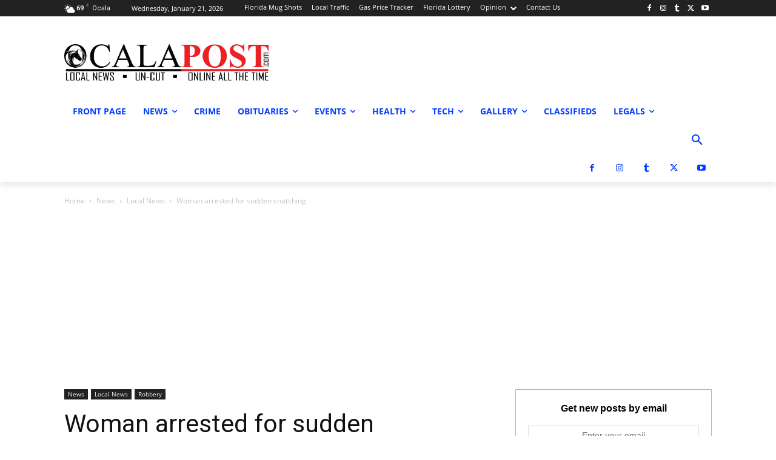

--- FILE ---
content_type: text/html; charset=UTF-8
request_url: https://www.ocalapost.com/wp-admin/admin-ajax.php?td_theme_name=Newspaper&v=12.6.6
body_size: 34
content:
{"21945":1048}

--- FILE ---
content_type: text/html; charset=utf-8
request_url: https://www.google.com/recaptcha/api2/aframe
body_size: 265
content:
<!DOCTYPE HTML><html><head><meta http-equiv="content-type" content="text/html; charset=UTF-8"></head><body><script nonce="m-HOesmSS-BD97kdsmfc2w">/** Anti-fraud and anti-abuse applications only. See google.com/recaptcha */ try{var clients={'sodar':'https://pagead2.googlesyndication.com/pagead/sodar?'};window.addEventListener("message",function(a){try{if(a.source===window.parent){var b=JSON.parse(a.data);var c=clients[b['id']];if(c){var d=document.createElement('img');d.src=c+b['params']+'&rc='+(localStorage.getItem("rc::a")?sessionStorage.getItem("rc::b"):"");window.document.body.appendChild(d);sessionStorage.setItem("rc::e",parseInt(sessionStorage.getItem("rc::e")||0)+1);localStorage.setItem("rc::h",'1769037207425');}}}catch(b){}});window.parent.postMessage("_grecaptcha_ready", "*");}catch(b){}</script></body></html>